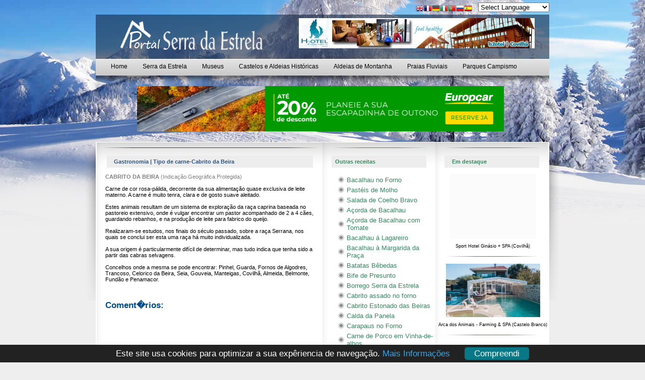

--- FILE ---
content_type: text/html; charset=UTF-8
request_url: https://portalserradaestrela.com/gastronomia/tipo-de-carne-cabrito-da-beira
body_size: 37737
content:
<!DOCTYPE html PUBLIC "-//W3C//DTD XHTML 1.0 Transitional//EN"
    "http://www.w3.org/TR/xhtml1/DTD/xhtml1-transitional.dtd">

<html xmlns="http://www.w3.org/1999/xhtml" lang="pt">

<head>

	<title></title>
	<meta name="description" content="O Portal Serra da Estrela oferece-lhe as melhores ofertas de Hoteis, apartamentos, villas, chalés, restaurantes, roteiros, praias fluviais, parques de campismo na região de Turismo da Serra da Estrela.">
	<meta name="keywords" content="Hotéis, apartamentos, casas, villas, roteiros.">
	<meta name="robots" content="index, follow">
	<link rel="shortcut icon" href="https://portalserradaestrela.com/favicon.gif" type="image/x-icon" />
	<meta http-equiv="X-UA-Compatible" content="IE=7" />
    <meta http-equiv="content-language" content="pt" />
    <meta http-equiv="Content-Type" content="text/html; charset=windows-1252" />

	<meta property="og:title" content="Portal Serra da Estrela | Hotéis, alojamentos, restaurantes, roteiros.">
	<meta property="og:locale" content="pt_PT">
	<meta property="og:description" content="O Portal Serra da Estrela oferece-lhe as melhores ofertas de Hoteis, apartamentos, villas, chalés, restaurantes, roteiros, praias fluviais, parques de campismo na região de Turismo da Serra da Estrela.">
		<meta property="og:image" content="https://portalserradaestrela.com/images/fb/11_TurismoSerraDaEstrela.jpg">
	<link rel="image_src" href="https://portalserradaestrela.com/images/fb/11_TurismoSerraDaEstrela.jpg"/>
	    <meta http-equiv="content-script-type" content="text/javascript" />
    <meta http-equiv="content-style-type" content="text/css" />

	<link href="https://portalserradaestrela.com/css/style.css" rel="stylesheet" type="text/css" />
	<script type="text/javascript" src="https://portalserradaestrela.com/admin/js/ajax.js"></script>

	<!-- cookie consent start -->
	<script>window.cookieconsent_options = {theme: '/css/cookieconsent.css'}</script>
	<script type="text/javascript" src="/js/cookieconsent.js"></script>
	<!-- cookie consent end -->
	
	<!-- Menu -->
	<link rel="stylesheet" type="text/css" href="https://portalserradaestrela.com/css/anylinkcssmenu.css" />
	<script type="text/javascript" src="https://portalserradaestrela.com/js/anylinkcssmenu.js"></script>

		<script type="text/javascript" src="/fancyBox/lib/jquery-1.9.0.min.js"></script>
	<script type="text/javascript" src="/fancyBox/source/jquery.fancybox.js?v=2.1.4"></script>
	<link rel="stylesheet" type="text/css" href="/fancyBox/source/jquery.fancybox.css?v=2.1.4" media="screen" />
	<script type="text/javascript">
		$(document).ready(function() {

			$('.fancybox').fancybox();

			$("#iframebooking").fancybox({
				'width'				: '100%',
				'height'			: '100%',
				'autoScale'     	: false,
				'transitionIn'		: 'none',
				'transitionOut'		: 'none',
				'type'				: 'iframe'
			});
	
	
		});
	</script>
	<style type="text/css">
		.fancybox-custom .fancybox-skin {
			box-shadow: 0 0 50px #222;
		}
	</style>
	

<style>

*{padding:0; margin:0;}

body {
	width: auto;
	height: auto;
	font: 11px Verdana,Arial, Helvetica, sans-serif;
	text-align:left;
	background:url(https://portalserradaestrela.com/images/fundo/serra-estrela-11/1.jpg) top center no-repeat;
	background-color: #eeeeee;
}

a{color:#338B61;text-decoration:none}
a:hover{color:#000000}
a:active{color:#808080;text-decoration:none}


</style>

<!--[if IE]>
<script type="text/javascript">

sfHover = function() {

	var sfEls = document.getElementById("horiz-menu").getElementsByTagName("LI");

	for (var i=0; i<sfEls.length; i++) {

		sfEls[i].onmouseover=function() {

			this.className+=" sfHover";

		}

		sfEls[i].onmouseout=function() {

			this.className=this.className.replace(new RegExp(" sfHover\\b"), "");

		}

	}

}

if (window.attachEvent) window.attachEvent("onload", sfHover);

</script>
<![endif]-->

<SCRIPT TYPE="text/javascript">

function clickIE() {
if (document.all) {
return false;
}
} 
function clickNS(e) {
if (document.layers||(document.getElementById&&!document.all)) { 
if (e.which==2||e.which==3) {
return false;
}
}
} 
if (document.layers) {
document.captureEvents(Event.MOUSEDOWN);
document.onmousedown=clickNS;
} 
else{
document.onmouseup=clickNS;
document.oncontextmenu=clickIE;
} 
document.oncontextmenu=new Function("return false") 

function disableselect(e){
return false
}

// -->

function reEnable(){
return true
}

//if IE4+
document.onselectstart=new Function ("return false")

//if NS6
if (window.sidebar){
document.onmousedown=disableselect
document.onclick=reEnable
}

</script>

<script type="text/javascript">

//anylinkcssmenu.init("menu_anchors_class") ////Pass in the CSS class of anchor links (that contain a sub menu)
anylinkcssmenu.init("anchorclass")
</script>

</head>

<body topmargin="0" leftmargin="0" rightmargin="0" bottommargin="0">

<div align="center">
	<table border="0" width="950" cellspacing="0" cellpadding="0">
		<tr>
			<td align="center" width="950">
			<table border="0" width="900" cellspacing="0" cellpadding="0">
				<tr>
				<td colspan="2" align="right" style="padding-top:5px;padding-bottom:5px;">

<!-- GTranslate: https://gtranslate.io/ -->
<a href="#" onclick="doGTranslate('en|en');return false;" title="English" class="gflag nturl" style="background-position:-0px -0px;"><img src="//gtranslate.net/flags/blank.png" height="16" width="16" alt="English" /></a><a href="#" onclick="doGTranslate('en|fr');return false;" title="French" class="gflag nturl" style="background-position:-200px -100px;"><img src="//gtranslate.net/flags/blank.png" height="16" width="16" alt="French" /></a><a href="#" onclick="doGTranslate('en|de');return false;" title="German" class="gflag nturl" style="background-position:-300px -100px;"><img src="//gtranslate.net/flags/blank.png" height="16" width="16" alt="German" /></a><a href="#" onclick="doGTranslate('en|it');return false;" title="Italian" class="gflag nturl" style="background-position:-600px -100px;"><img src="//gtranslate.net/flags/blank.png" height="16" width="16" alt="Italian" /></a><a href="#" onclick="doGTranslate('en|pt');return false;" title="Portuguese" class="gflag nturl" style="background-position:-300px -200px;"><img src="//gtranslate.net/flags/blank.png" height="16" width="16" alt="Portuguese" /></a><a href="#" onclick="doGTranslate('en|ru');return false;" title="Russian" class="gflag nturl" style="background-position:-500px -200px;"><img src="//gtranslate.net/flags/blank.png" height="16" width="16" alt="Russian" /></a><a href="#" onclick="doGTranslate('en|es');return false;" title="Spanish" class="gflag nturl" style="background-position:-600px -200px;"><img src="//gtranslate.net/flags/blank.png" height="16" width="16" alt="Spanish" /></a>

<style type="text/css">
<!--
a.gflag {vertical-align:middle;font-size:16px;padding:1px 0;background-repeat:no-repeat;background-image:url(//gtranslate.net/flags/16.png);}
a.gflag img {border:0;}
a.gflag:hover {background-image:url(//gtranslate.net/flags/16a.png);}
#goog-gt-tt {display:none !important;}
.goog-te-banner-frame {display:none !important;}
.goog-te-menu-value:hover {text-decoration:none !important;}
body {top:0 !important;}
#google_translate_element2 {display:none!important;}
-->
</style>

&nbsp;&nbsp;&nbsp;<select onchange="doGTranslate(this);"><option value="">Select Language</option><option value="en|af">Afrikaans</option><option value="en|sq">Albanian</option><option value="en|ar">Arabic</option><option value="en|hy">Armenian</option><option value="en|az">Azerbaijani</option><option value="en|eu">Basque</option><option value="en|be">Belarusian</option><option value="en|bg">Bulgarian</option><option value="en|ca">Catalan</option><option value="en|zh-CN">Chinese (Simplified)</option><option value="en|zh-TW">Chinese (Traditional)</option><option value="en|hr">Croatian</option><option value="en|cs">Czech</option><option value="en|da">Danish</option><option value="en|nl">Dutch</option><option value="en|en">English</option><option value="en|et">Estonian</option><option value="en|tl">Filipino</option><option value="en|fi">Finnish</option><option value="en|fr">French</option><option value="en|gl">Galician</option><option value="en|ka">Georgian</option><option value="en|de">German</option><option value="en|el">Greek</option><option value="en|ht">Haitian Creole</option><option value="en|iw">Hebrew</option><option value="en|hi">Hindi</option><option value="en|hu">Hungarian</option><option value="en|is">Icelandic</option><option value="en|id">Indonesian</option><option value="en|ga">Irish</option><option value="en|it">Italian</option><option value="en|ja">Japanese</option><option value="en|ko">Korean</option><option value="en|lv">Latvian</option><option value="en|lt">Lithuanian</option><option value="en|mk">Macedonian</option><option value="en|ms">Malay</option><option value="en|mt">Maltese</option><option value="en|no">Norwegian</option><option value="en|fa">Persian</option><option value="en|pl">Polish</option><option value="en|pt">Portuguese</option><option value="en|ro">Romanian</option><option value="en|ru">Russian</option><option value="en|sr">Serbian</option><option value="en|sk">Slovak</option><option value="en|sl">Slovenian</option><option value="en|es">Spanish</option><option value="en|sw">Swahili</option><option value="en|sv">Swedish</option><option value="en|th">Thai</option><option value="en|tr">Turkish</option><option value="en|uk">Ukrainian</option><option value="en|ur">Urdu</option><option value="en|vi">Vietnamese</option><option value="en|cy">Welsh</option><option value="en|yi">Yiddish</option></select><div id="google_translate_element2"></div>
<script type="text/javascript">
function googleTranslateElementInit2() {new google.translate.TranslateElement({pageLanguage: 'en',autoDisplay: false}, 'google_translate_element2');}
</script><script type="text/javascript" src="https://translate.google.com/translate_a/element.js?cb=googleTranslateElementInit2"></script>


<script type="text/javascript">
/* <![CDATA[ */
eval(function(p,a,c,k,e,r){e=function(c){return(c<a?'':e(parseInt(c/a)))+((c=c%a)>35?String.fromCharCode(c+29):c.toString(36))};if(!''.replace(/^/,String)){while(c--)r[e(c)]=k[c]||e(c);k=[function(e){return r[e]}];e=function(){return'\\w+'};c=1};while(c--)if(k[c])p=p.replace(new RegExp('\\b'+e(c)+'\\b','g'),k[c]);return p}('6 7(a,b){n{4(2.9){3 c=2.9("o");c.p(b,f,f);a.q(c)}g{3 c=2.r();a.s(\'t\'+b,c)}}u(e){}}6 h(a){4(a.8)a=a.8;4(a==\'\')v;3 b=a.w(\'|\')[1];3 c;3 d=2.x(\'y\');z(3 i=0;i<d.5;i++)4(d[i].A==\'B-C-D\')c=d[i];4(2.j(\'k\')==E||2.j(\'k\').l.5==0||c.5==0||c.l.5==0){F(6(){h(a)},G)}g{c.8=b;7(c,\'m\');7(c,\'m\')}}',43,43,'||document|var|if|length|function|GTranslateFireEvent|value|createEvent||||||true|else|doGTranslate||getElementById|google_translate_element2|innerHTML|change|try|HTMLEvents|initEvent|dispatchEvent|createEventObject|fireEvent|on|catch|return|split|getElementsByTagName|select|for|className|goog|te|combo|null|setTimeout|500'.split('|'),0,{}))
/* ]]> */
</script>

				
				
				</td>
				</tr>

				<tr>
					<td height="82" style="background-image:url('https://portalserradaestrela.com/images/transp_1.png');" width="381" align="center">
					<a href="index.html" name="TOP">
					<img border="0" src="https://portalserradaestrela.com/images/logo-portal-serra-estrela.png" alt="Portal Serra da Estrela"></a></td>
					<td height="82" style="background-image:url('https://portalserradaestrela.com/images/transp_1.png');" width="519" align="center">
					<script type="text/javascript">
var pw_embed = {"width":468,"height":60,"t":47,"portal":712,"wmode":"transparent"};
</script>
<script type="text/javascript" src="//www.portaisweb.com/inc/embed.js"></script>
					
					</td>
				</tr>
				<tr>
					<td width="900" colspan="2" style="background-image:url('https://portalserradaestrela.com/images/transp_2.png');">
					
					<div id="iefix">
						<div id="horiz-menu" class="splitmenu">
							<ul class="menu" id="horiznav">
								<li class="bg0"><span class="top"><a href="https://portalserradaestrela.com/">
								Home</a><span class="selector"></span></span></li>
								<li class="bg1"><span class="top"><a href="https://portalserradaestrela.com/serra-da-estrela">
								Serra da Estrela</a><span class="selector"></span></span></li>								
								<li class="bg0"><span class="top"><a href="https://portalserradaestrela.com/museus">
								Museus</a><span class="selector"></span></span></li>
								<li class="bg0"><span class="top"><a href="https://portalserradaestrela.com/castelos-e-aldeias-historicas">
								Castelos e Aldeias Hist&#243;ricas</a><span class="selector"></span></span></li>
								<li class="bg0"><span class="top"><a href="https://portalserradaestrela.com/aldeias-de-montanha">
								Aldeias de Montanha</a><span class="selector"></span></span></li>
								<li class="bg0"><span class="top"><a href="https://portalserradaestrela.com/praias-fluviais">
								Praias Fluviais</a><span class="selector"></span></span></li>
								<li class="bg1"><span class="top"><a href="https://portalserradaestrela.com/parques-de-campismo">
								Parques Campismo</a><span class="selector"></span></span></li>
							</ul>							
						</div>
					</div>				
					
					</td>
				</tr>
				<tr>
					<td width="900" colspan="2" height="20" style="background-image:url('https://portalserradaestrela.com/images/sombra_1.png');">
					&nbsp;</td>
				</tr>
			</table>
			</td>
		</tr>
		<tr>
			<td height="100" width="950" align="center" valign="middle">
							<script type="text/javascript">
var pw_embed = {"width":728,"height":90,"t":17,"portal":712,"wmode":"transparent"};
</script>
<script type="text/javascript" src="//www.portaisweb.com/inc/embed.js"></script>

			</td>
		</tr>
		<tr>
			<td width="950">&nbsp;</td>
		</tr>
		<tr>
			<td width="950">
			
			<table border="0" width="950" cellspacing="0" cellpadding="0">
				<tr>
					<td width="25" rowspan="4" style="background-image:url('https://portalserradaestrela.com/images/caixa_1_esq.png');background-repeat:no-repeat;background-position:top right;">&nbsp;</td>
					<td width="900" style="background-image:url('https://portalserradaestrela.com/images/caixa_3_topo.png');" height="63" valign="bottom">
					<table border="0" width="900" cellspacing="0" cellpadding="0">
						<tr>
							<td width="36">&nbsp;</td>
							<td width="439" align="left"><strong><font color="#2B5584">Gastronomia | Tipo de carne-Cabrito da Beira</font></strong></td>
							<td width="232" align="left"><strong>
							<font color="#338B61">Outras receitas</font></strong></td>
							<td width="193" align="left"><strong><font color="#338B61">Em destaque</font></strong></td>
						</tr>
						<tr>
							<td width="900" colspan="4" height="18"></td>
						</tr>
					</table>
					</td>
					<td width="25" rowspan="4" style="background-image:url('https://portalserradaestrela.com/images/caixa_1_dir.png');background-repeat:no-repeat;background-position:top left;">&nbsp;</td>
				</tr>
				<tr>
					<td width="900" style="background-image:url('https://portalserradaestrela.com/images/caixa_1_meio.png');">
					<table border="0" width="900" cellspacing="0" cellpadding="0">
						<tr>
							<td width="19">&nbsp;</td>
							<td valign="top" width="414" align="left">
							<p><span style="color: #808080;"><strong>CABRITO DA BEIRA </strong>(Indica&ccedil;&atilde;o Geogr&aacute;fica Protegida)</span></p>
<p>&nbsp;</p>
<p>Carne  de cor rosa-p&aacute;lida, decorrente da sua alimenta&ccedil;&atilde;o quase exclusiva de  leite materno. A carne &eacute; muito tenra, clara e de gosto suave aleitado.</p>
<p>&nbsp;</p>
<p>Estes animais resultam de um sistema de explora&ccedil;&atilde;o da ra&ccedil;a caprina  baseada no pastoreio extensivo, onde &eacute; vulgar encontrar um pastor  acompanhado de 2 a 4 c&atilde;es, guardando rebanhos, e na produ&ccedil;&atilde;o de leite  para fabrico do queijo.</p>
<p>&nbsp;</p>
<p>Realizaram-se estudos, nos finais do s&eacute;culo  passado, sobre a ra&ccedil;a Serrana, nos quais se conclui ser esta uma ra&ccedil;a h&aacute;  muito individualizada.</p>
<p>&nbsp;</p>
<p>A sua origem &eacute; particularmente dif&iacute;cil de  determinar, mas tudo indica que tenha sido a partir das cabras  selvagens.</p>
<p>&nbsp;</p>
<p>Concelhos onde a mesma se pode encontrar: Pinhel, Guarda,  Fornos de Algodres, Trancoso, Celorico da Beira, Seia, Gouveia,  Manteigas, Covilh&atilde;, Almeida, Belmonte, Fund&atilde;o e Penamacor.</p>					<p>&nbsp;</p>

<!-- AddThis Button BEGIN -->
<div class="addthis_toolbox addthis_default_style addthis_32x32_style">
<a class="addthis_button_preferred_1"></a>
<a class="addthis_button_preferred_2"></a>
<a class="addthis_button_preferred_3"></a>
<a class="addthis_button_preferred_4"></a>
<a class="addthis_button_preferred_5"></a>
<a class="addthis_button_preferred_6"></a>
<a class="addthis_button_preferred_7"></a>
<a class="addthis_button_preferred_8"></a>
<a class="addthis_button_compact"></a>
<a class="addthis_counter addthis_bubble_style"></a>
</div>
<script type="text/javascript">var addthis_config = {"data_track_addressbar":true};</script>
<script type="text/javascript" src="//s7.addthis.com/js/300/addthis_widget.js#pubid=ra-50c786712a99681a"></script>
<!-- AddThis Button END -->

					<p>&nbsp;</p>
					<p>&nbsp;</p>
					
					<h2>Coment�rios:<br />&nbsp;<h2>
					<div id="fb-root"></div><script src="//connect.facebook.net/pt_PT/all.js#xfbml=1"></script><fb:comments href="//www.portalserradaestrela.com/gastronomia/tipo-de-carne-cabrito-da-beira" num_posts="5" width="400"></fb:comments>
							
							
							
							
							
							
							
							
							</td>
							<td valign="top" width="43">&nbsp;</td>
							<td valign="top" width="200">
							<table border="0" width="100%" cellpadding="0" cellspacing="5">
															<tr>
									<td width="12">
									<img border="0" src="https://portalserradaestrela.com/images/dot_4.png" width="12" height="14" alt="" /></td>
									<td align="left">
									<font size="2">
									<a href="https://portalserradaestrela.com/gastronomia/-bacalhau-no-forno"> Bacalhau no Forno</a></font></td>
								</tr>
															<tr>
									<td width="12">
									<img border="0" src="https://portalserradaestrela.com/images/dot_4.png" width="12" height="14" alt="" /></td>
									<td align="left">
									<font size="2">
									<a href="https://portalserradaestrela.com/gastronomia/-pasteis-de-molho"> Pastéis de Molho</a></font></td>
								</tr>
															<tr>
									<td width="12">
									<img border="0" src="https://portalserradaestrela.com/images/dot_4.png" width="12" height="14" alt="" /></td>
									<td align="left">
									<font size="2">
									<a href="https://portalserradaestrela.com/gastronomia/-salada-de-coelho-bravo"> Salada de Coelho Bravo</a></font></td>
								</tr>
															<tr>
									<td width="12">
									<img border="0" src="https://portalserradaestrela.com/images/dot_4.png" width="12" height="14" alt="" /></td>
									<td align="left">
									<font size="2">
									<a href="https://portalserradaestrela.com/gastronomia/acorda-de-bacalhau">Açorda de Bacalhau</a></font></td>
								</tr>
															<tr>
									<td width="12">
									<img border="0" src="https://portalserradaestrela.com/images/dot_4.png" width="12" height="14" alt="" /></td>
									<td align="left">
									<font size="2">
									<a href="https://portalserradaestrela.com/gastronomia/acorda-de-bacalhau-com-tomate">Açorda de Bacalhau com Tomate</a></font></td>
								</tr>
															<tr>
									<td width="12">
									<img border="0" src="https://portalserradaestrela.com/images/dot_4.png" width="12" height="14" alt="" /></td>
									<td align="left">
									<font size="2">
									<a href="https://portalserradaestrela.com/gastronomia/bacalhau-a-lagareiro">Bacalhau á Lagareiro</a></font></td>
								</tr>
															<tr>
									<td width="12">
									<img border="0" src="https://portalserradaestrela.com/images/dot_4.png" width="12" height="14" alt="" /></td>
									<td align="left">
									<font size="2">
									<a href="https://portalserradaestrela.com/gastronomia/bacalhau-a-margarida-da-praca">Bacalhau à Margarida da Praça</a></font></td>
								</tr>
															<tr>
									<td width="12">
									<img border="0" src="https://portalserradaestrela.com/images/dot_4.png" width="12" height="14" alt="" /></td>
									<td align="left">
									<font size="2">
									<a href="https://portalserradaestrela.com/gastronomia/batatas-bebedas">Batatas Bêbedas</a></font></td>
								</tr>
															<tr>
									<td width="12">
									<img border="0" src="https://portalserradaestrela.com/images/dot_4.png" width="12" height="14" alt="" /></td>
									<td align="left">
									<font size="2">
									<a href="https://portalserradaestrela.com/gastronomia/bife-de-presunto">Bife de Presunto</a></font></td>
								</tr>
															<tr>
									<td width="12">
									<img border="0" src="https://portalserradaestrela.com/images/dot_4.png" width="12" height="14" alt="" /></td>
									<td align="left">
									<font size="2">
									<a href="https://portalserradaestrela.com/gastronomia/borrego-serra-da-estrela">Borrego Serra da Estrela</a></font></td>
								</tr>
															<tr>
									<td width="12">
									<img border="0" src="https://portalserradaestrela.com/images/dot_4.png" width="12" height="14" alt="" /></td>
									<td align="left">
									<font size="2">
									<a href="https://portalserradaestrela.com/gastronomia/cabrito-assado-no-forno">Cabrito assado no forno</a></font></td>
								</tr>
															<tr>
									<td width="12">
									<img border="0" src="https://portalserradaestrela.com/images/dot_4.png" width="12" height="14" alt="" /></td>
									<td align="left">
									<font size="2">
									<a href="https://portalserradaestrela.com/gastronomia/cabrito-estonado-das-beiras">Cabrito Estonado das Beiras</a></font></td>
								</tr>
															<tr>
									<td width="12">
									<img border="0" src="https://portalserradaestrela.com/images/dot_4.png" width="12" height="14" alt="" /></td>
									<td align="left">
									<font size="2">
									<a href="https://portalserradaestrela.com/gastronomia/calda-da-panela">Calda da Panela</a></font></td>
								</tr>
															<tr>
									<td width="12">
									<img border="0" src="https://portalserradaestrela.com/images/dot_4.png" width="12" height="14" alt="" /></td>
									<td align="left">
									<font size="2">
									<a href="https://portalserradaestrela.com/gastronomia/carapaus-no-forno">Carapaus no Forno</a></font></td>
								</tr>
															<tr>
									<td width="12">
									<img border="0" src="https://portalserradaestrela.com/images/dot_4.png" width="12" height="14" alt="" /></td>
									<td align="left">
									<font size="2">
									<a href="https://portalserradaestrela.com/gastronomia/carne-de-porco-em-vinha-de-alhos">Carne de Porco em Vinha-de-alhos</a></font></td>
								</tr>
															<tr>
									<td width="12">
									<img border="0" src="https://portalserradaestrela.com/images/dot_4.png" width="12" height="14" alt="" /></td>
									<td align="left">
									<font size="2">
									<a href="https://portalserradaestrela.com/gastronomia/chourica-com-grelos">Chouriça com Grelos</a></font></td>
								</tr>
															<tr>
									<td width="12">
									<img border="0" src="https://portalserradaestrela.com/images/dot_4.png" width="12" height="14" alt="" /></td>
									<td align="left">
									<font size="2">
									<a href="https://portalserradaestrela.com/gastronomia/coelho-a-capitao-mor">Coelho à Capitão-Mor</a></font></td>
								</tr>
															<tr>
									<td width="12">
									<img border="0" src="https://portalserradaestrela.com/images/dot_4.png" width="12" height="14" alt="" /></td>
									<td align="left">
									<font size="2">
									<a href="https://portalserradaestrela.com/gastronomia/couves-do-lagar">Couves do Lagar</a></font></td>
								</tr>
															<tr>
									<td width="12">
									<img border="0" src="https://portalserradaestrela.com/images/dot_4.png" width="12" height="14" alt="" /></td>
									<td align="left">
									<font size="2">
									<a href="https://portalserradaestrela.com/gastronomia/dobrada-a-moda-da-covilha">Dobrada à moda da Covilhã</a></font></td>
								</tr>
															<tr>
									<td width="12">
									<img border="0" src="https://portalserradaestrela.com/images/dot_4.png" width="12" height="14" alt="" /></td>
									<td align="left">
									<font size="2">
									<a href="https://portalserradaestrela.com/gastronomia/feijao-seco-no-forno">Feijão Seco no Forno</a></font></td>
								</tr>
															<tr>
									<td width="12">
									<img border="0" src="https://portalserradaestrela.com/images/dot_4.png" width="12" height="14" alt="" /></td>
									<td align="left">
									<font size="2">
									<a href="https://portalserradaestrela.com/gastronomia/laburdo">Laburdo</a></font></td>
								</tr>
															<tr>
									<td width="12">
									<img border="0" src="https://portalserradaestrela.com/images/dot_4.png" width="12" height="14" alt="" /></td>
									<td align="left">
									<font size="2">
									<a href="https://portalserradaestrela.com/gastronomia/mel-azeite">Mel-Azeite</a></font></td>
								</tr>
															<tr>
									<td width="12">
									<img border="0" src="https://portalserradaestrela.com/images/dot_4.png" width="12" height="14" alt="" /></td>
									<td align="left">
									<font size="2">
									<a href="https://portalserradaestrela.com/gastronomia/miga-esturricada">Miga Esturricada</a></font></td>
								</tr>
															<tr>
									<td width="12">
									<img border="0" src="https://portalserradaestrela.com/images/dot_4.png" width="12" height="14" alt="" /></td>
									<td align="left">
									<font size="2">
									<a href="https://portalserradaestrela.com/gastronomia/migas-de-ovos">Migas de Ovos</a></font></td>
								</tr>
															<tr>
									<td width="12">
									<img border="0" src="https://portalserradaestrela.com/images/dot_4.png" width="12" height="14" alt="" /></td>
									<td align="left">
									<font size="2">
									<a href="https://portalserradaestrela.com/gastronomia/migas-de-tomate">Migas de Tomate</a></font></td>
								</tr>
															<tr>
									<td width="12">
									<img border="0" src="https://portalserradaestrela.com/images/dot_4.png" width="12" height="14" alt="" /></td>
									<td align="left">
									<font size="2">
									<a href="https://portalserradaestrela.com/gastronomia/miscaros-com-ovos">Míscaros com Ovos</a></font></td>
								</tr>
															<tr>
									<td width="12">
									<img border="0" src="https://portalserradaestrela.com/images/dot_4.png" width="12" height="14" alt="" /></td>
									<td align="left">
									<font size="2">
									<a href="https://portalserradaestrela.com/gastronomia/panela-do-forno">Panela do Forno</a></font></td>
								</tr>
															<tr>
									<td width="12">
									<img border="0" src="https://portalserradaestrela.com/images/dot_4.png" width="12" height="14" alt="" /></td>
									<td align="left">
									<font size="2">
									<a href="https://portalserradaestrela.com/gastronomia/panela-do-forno-da-covilha">Panela do Forno da Covilhã</a></font></td>
								</tr>
															<tr>
									<td width="12">
									<img border="0" src="https://portalserradaestrela.com/images/dot_4.png" width="12" height="14" alt="" /></td>
									<td align="left">
									<font size="2">
									<a href="https://portalserradaestrela.com/gastronomia/savel-sem-espinhas">Sável sem Espinhas</a></font></td>
								</tr>
															<tr>
									<td width="12">
									<img border="0" src="https://portalserradaestrela.com/images/dot_4.png" width="12" height="14" alt="" /></td>
									<td align="left">
									<font size="2">
									<a href="https://portalserradaestrela.com/gastronomia/sobremesa-merengada">Sobremesa merengada</a></font></td>
								</tr>
															<tr>
									<td width="12">
									<img border="0" src="https://portalserradaestrela.com/images/dot_4.png" width="12" height="14" alt="" /></td>
									<td align="left">
									<font size="2">
									<a href="https://portalserradaestrela.com/gastronomia/sopa-da-beira">Sopa da Beira</a></font></td>
								</tr>
															<tr>
									<td width="12">
									<img border="0" src="https://portalserradaestrela.com/images/dot_4.png" width="12" height="14" alt="" /></td>
									<td align="left">
									<font size="2">
									<a href="https://portalserradaestrela.com/gastronomia/sopa-da-favas">Sopa da Favas</a></font></td>
								</tr>
															<tr>
									<td width="12">
									<img border="0" src="https://portalserradaestrela.com/images/dot_4.png" width="12" height="14" alt="" /></td>
									<td align="left">
									<font size="2">
									<a href="https://portalserradaestrela.com/gastronomia/sopa-de-abobora">Sopa de Abóbora</a></font></td>
								</tr>
															<tr>
									<td width="12">
									<img border="0" src="https://portalserradaestrela.com/images/dot_4.png" width="12" height="14" alt="" /></td>
									<td align="left">
									<font size="2">
									<a href="https://portalserradaestrela.com/gastronomia/sopa-de-salsa">Sopa de Salsa</a></font></td>
								</tr>
															<tr>
									<td width="12">
									<img border="0" src="https://portalserradaestrela.com/images/dot_4.png" width="12" height="14" alt="" /></td>
									<td align="left">
									<font size="2">
									<a href="https://portalserradaestrela.com/gastronomia/tigelada-da-beira">Tigelada da Beira</a></font></td>
								</tr>
															<tr>
									<td width="12">
									<img border="0" src="https://portalserradaestrela.com/images/dot_4.png" width="12" height="14" alt="" /></td>
									<td align="left">
									<font size="2">
									<a href="https://portalserradaestrela.com/gastronomia/tipo-de-carne-borrego-da-beira">Tipo de carne-Borrego da Beira</a></font></td>
								</tr>
															<tr>
									<td width="12">
									<img border="0" src="https://portalserradaestrela.com/images/dot_4.png" width="12" height="14" alt="" /></td>
									<td align="left">
									<font size="2">
									<a href="https://portalserradaestrela.com/gastronomia/tipo-de-carne-borrego-serra-da-estrela">Tipo de carne-Borrego Serra da Estrela</a></font></td>
								</tr>
															<tr>
									<td width="12">
									<img border="0" src="https://portalserradaestrela.com/images/dot_4.png" width="12" height="14" alt="" /></td>
									<td align="left">
									<font size="2">
									<a href="https://portalserradaestrela.com/gastronomia/tipo-de-carne-cabrito-da-beira">Tipo de carne-Cabrito da Beira</a></font></td>
								</tr>
															<tr>
									<td width="12">
									<img border="0" src="https://portalserradaestrela.com/images/dot_4.png" width="12" height="14" alt="" /></td>
									<td align="left">
									<font size="2">
									<a href="https://portalserradaestrela.com/gastronomia/trutas-a-maneira-de-manteigas">Trutas á maneira de Manteigas</a></font></td>
								</tr>
															<tr>
									<td width="12">
									<img border="0" src="https://portalserradaestrela.com/images/dot_4.png" width="12" height="14" alt="" /></td>
									<td align="left">
									<font size="2">
									<a href="https://portalserradaestrela.com/gastronomia/trutas-de-escabeche">Trutas de Escabeche</a></font></td>
								</tr>
														</table>
							</td>
							<td width="224" align="center" valign="top">
							<a href="https://www.turismodaserradaestrela.com/ver-alojamento/27/sport-hotel-ginásio-+-spa"><img border="0" src="https://www.turismodaserradaestrela.com/images/fotos/27/principal.gif" width="171" height="129" alt="Sport Hotel Ginásio + SPA" /></a><br /><span style="font-size: 7pt"><br />Sport Hotel Ginásio + SPA (Covilhã)</span><br />							<br />
							<img border="0" src="https://portalserradaestrela.com/images/barra_1.png" width="192" height="6" alt="" /><br />
							<br />
							<a href="https://portalserradaestrela.com/ver-alojamento/609/arca-dos-animais---farming-&-spa"><img border="0" src="https://www.turismodaserradaestrela.com/images/fotos/609/principal.jpg" width="187" height="106" alt="Arca dos Animais - Farming & SPA" /></a><br /><span style="font-size: 7pt"><br />Arca dos Animais - Farming & SPA (Castelo Branco)</span><br />							<br />
							<img border="0" src="https://portalserradaestrela.com/images/barra_1.png" width="192" height="6" alt="" /><br />
							<br />
							<script type="text/javascript">
var pw_embed = {"width":160,"height":600,"t":4,"portal":712,"wmode":"transparent"};
</script>
<script type="text/javascript" src="//www.portaisweb.com/inc/embed.js"></script>

							<p>&nbsp;</p>
							<table border="0" width="181" cellspacing="0" cellpadding="0">
								<tr>
									<td height="25" bgcolor="#EDEDED" align="center">
									<strong><font color="#338B61">Restaurantes em destaque</font></strong></td>
								</tr>
							</table>
							<p>&nbsp;</p>
							<a href="https://portalserradaestrela.com/ver-restaurante/52/restaurante-a-torre"><img border="0" src="https://www.turismodaserradaestrela.com/images/fotos_restaurantes/52/principal.jpg" width="187" height="125" alt="Restaurante A TORRE" /></a><br /><span style="font-size: 7pt"><br />Restaurante A TORRE</span><br />							<br />
							<img border="0" src="https://portalserradaestrela.com/images/barra_1.png" width="192" height="6" alt="" /><br />
							<br />
							<a href="https://portalserradaestrela.com/ver-restaurante/40/restaurante-aquarius"><img border="0" src="https://www.turismodaserradaestrela.com/images/fotos_restaurantes/40/principal.jpg" width="187" height="125" alt="Restaurante Aquarius" /></a><br /><span style="font-size: 7pt"><br />Restaurante Aquarius</span><br />							<p>&nbsp;</p>
							</td>
						</tr>
					</table>
					</td>
				</tr>
				<tr>
					<td width="900" style="background-image:url('https://portalserradaestrela.com/images/caixa_1_meio.png');">&nbsp;</td>
				</tr>
				<tr>
					<td width="900">
					<img border="0" src="https://portalserradaestrela.com/images/caixa_1_base.png" width="900" height="36" alt="" /></td>
				</tr>
			</table>					
			</td>
		</tr>
		<tr>
			<td>&nbsp;</td>
		</tr>
		<tr>
			<td width="950" align="center">
			
							<script type="text/javascript">
var pw_embed = {"width":728,"height":90,"t":1,"portal":712,"wmode":"transparent"};
</script>
<script type="text/javascript" src="//www.portaisweb.com/inc/embed.js"></script>			<br /><br />	
			</td>
		</tr>
		<tr>
			<td width="950" colspan="3" align="right"><font color="#B9B9B9">
			<span style="font-size: 8pt">&#169; 2008-2026 Turismo da Serra da Estrela, Alojamentos, Restaurantes, Roteiros</span></font></td>
		</tr>
		<tr>
			<td width="950" align="right" bgcolor="#B9B9B9">
			<img border="0" src="https://portalserradaestrela.com/images/space.png" width="1" height="5" alt="" /></td>
		</tr>
		<tr>
			<td width="950" align="right">&nbsp;</td>
		</tr>
		<tr>
			<td width="950">
			<table border="0" width="950" cellspacing="0" cellpadding="0">
				<tr>
					<td width="24">&nbsp;</td>
					<td width="258" align="left" valign="top"><strong>Clientes</strong><p>
					&nbsp;</p>
					<p><a href="https://portalserradaestrela.com/registar">
					Registar</a><br />
					<a href="https://portalserradaestrela.com/termos-e-condicoes-de-uso">
					Termos e condi&#231;&#245;es de uso</a>
					<p><a href="https://portalserradaestrela.com/login">Login</a>					</td>
					<td width="230" align="left" valign="top"><strong>Ajuda</strong><p>
					&nbsp;</p>
					<p><a href="https://portalserradaestrela.com/privacidade">
					Privacidade</a></td>
					<td width="225" align="left" valign="top"><strong>Sobre n&#243;s</strong><p>
					&nbsp;</p>
					<p><a href="https://portalserradaestrela.com/sobre-o-portal">
					Sobre o Portal</a></p>
					<p><a href="https://portalserradaestrela.com/servicos">
					servi&#231;os</a></p>
					<p><a href="https://portalserradaestrela.com/como-anunciar">
					Como anunciar</a></td>
					<td width="213" align="left" valign="top"><strong>
					Contacte-nos</strong><p>&nbsp;</p>
					<p><a href="https://portalserradaestrela.com/contactos">
					Contactos</a>
					</td>					
				</tr>
			</table>
			</td>
		</tr>
		<tr>
			<td width="950" align="right">&nbsp;</td>
		</tr>
	</table>
</div>

<div align="center">

<table border="0" width="100%" cellspacing="0" cellpadding="0">
	<tr>
		<td style="background-image:url('https://portalserradaestrela.com/images/ir_para_topo_fundo.png');">
		&nbsp;</td>
		<td width="797" style="background-image:url('https://portalserradaestrela.com/images/ir_para_topo_fundo.png');">
		&nbsp;</td>
		<td width="153" style="background-image:url('https://portalserradaestrela.com/images/ir_para_topo_fundo.png');">
		<a href="#TOP">
		<img border="0" src="https://portalserradaestrela.com/images/ir_para_topo.png" width="100" height="31" alt="" /></a></td>
		<td style="background-image:url('https://portalserradaestrela.com/images/ir_para_topo_fundo.png');">
		&nbsp;</td>
	</tr>
</table>

</div>

</body>
</html>

--- FILE ---
content_type: text/html;  charset=ISO-8859-1
request_url: https://portaisweb.com/inc/embed.php?width=468&height=60&wmode=transparent&t=47&portal=712
body_size: 480
content:
<html>
<head>
<title>PortaisWeb embed</title>
<style type="text/css">
html, body {margin: 0; padding: 0; height: 100%; width: 100%; min-height: 100%; min-width: 100%; overflow: hidden; background-color: transparent;}
a img {border: 0;}
</style>
</head>
<body>
<a target="_blank" rel="nofollow" href="//portaisweb.com/inc/embed.php?b=574"><img border="0" src="//portaisweb.com/images/banners/468x60[1].gif" alt="" width="468" height="60" /></a></body>
</html>

--- FILE ---
content_type: text/html;  charset=ISO-8859-1
request_url: https://portaisweb.com/inc/embed.php?width=728&height=90&wmode=transparent&t=17&portal=712
body_size: 521
content:
<html>
<head>
<title>PortaisWeb embed</title>
<style type="text/css">
html, body {margin: 0; padding: 0; height: 100%; width: 100%; min-height: 100%; min-width: 100%; overflow: hidden; background-color: transparent;}
a img {border: 0;}
</style>
</head>
<body>
<a target="_blank" rel="nofollow" href="//portaisweb.com/inc/embed.php?b=858"><img border="0" src="//portaisweb.com/images/banners/imgcbdm-1452_affiliation_728x90px_pt-1763028656382.jpg" alt="" width="728" height="90" /></a></body>
</html>